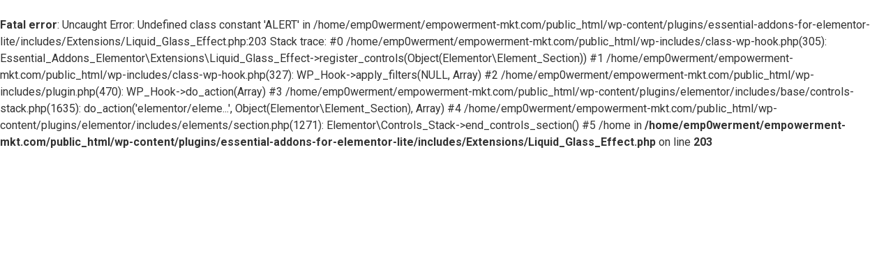

--- FILE ---
content_type: text/html; charset=UTF-8
request_url: https://empowerment-mkt.com/facebook/
body_size: 3424
content:
<!DOCTYPE html>
<html lang="ja">
<head>
	<meta charset="UTF-8" />
	<meta name="viewport" content="width=device-width, initial-scale=1" />
	<link rel="profile" href="http://gmpg.org/xfn/11" />
	<link rel="pingback" href="https://empowerment-mkt.com/xmlrpc.php" />
	<title>Facebook &#8211; 会社ホームページ</title>
<meta name='robots' content='max-image-preview:large' />
<link rel='dns-prefetch' href='//webfonts.xserver.jp' />
<link rel='dns-prefetch' href='//s.w.org' />
<link rel="alternate" type="application/rss+xml" title="会社ホームページ &raquo; フィード" href="https://empowerment-mkt.com/feed/" />
<link rel="alternate" type="application/rss+xml" title="会社ホームページ &raquo; コメントフィード" href="https://empowerment-mkt.com/comments/feed/" />
		<script type="text/javascript">
			window._wpemojiSettings = {"baseUrl":"https:\/\/s.w.org\/images\/core\/emoji\/13.1.0\/72x72\/","ext":".png","svgUrl":"https:\/\/s.w.org\/images\/core\/emoji\/13.1.0\/svg\/","svgExt":".svg","source":{"concatemoji":"https:\/\/empowerment-mkt.com\/wp-includes\/js\/wp-emoji-release.min.js?ver=5.8.12"}};
			!function(e,a,t){var n,r,o,i=a.createElement("canvas"),p=i.getContext&&i.getContext("2d");function s(e,t){var a=String.fromCharCode;p.clearRect(0,0,i.width,i.height),p.fillText(a.apply(this,e),0,0);e=i.toDataURL();return p.clearRect(0,0,i.width,i.height),p.fillText(a.apply(this,t),0,0),e===i.toDataURL()}function c(e){var t=a.createElement("script");t.src=e,t.defer=t.type="text/javascript",a.getElementsByTagName("head")[0].appendChild(t)}for(o=Array("flag","emoji"),t.supports={everything:!0,everythingExceptFlag:!0},r=0;r<o.length;r++)t.supports[o[r]]=function(e){if(!p||!p.fillText)return!1;switch(p.textBaseline="top",p.font="600 32px Arial",e){case"flag":return s([127987,65039,8205,9895,65039],[127987,65039,8203,9895,65039])?!1:!s([55356,56826,55356,56819],[55356,56826,8203,55356,56819])&&!s([55356,57332,56128,56423,56128,56418,56128,56421,56128,56430,56128,56423,56128,56447],[55356,57332,8203,56128,56423,8203,56128,56418,8203,56128,56421,8203,56128,56430,8203,56128,56423,8203,56128,56447]);case"emoji":return!s([10084,65039,8205,55357,56613],[10084,65039,8203,55357,56613])}return!1}(o[r]),t.supports.everything=t.supports.everything&&t.supports[o[r]],"flag"!==o[r]&&(t.supports.everythingExceptFlag=t.supports.everythingExceptFlag&&t.supports[o[r]]);t.supports.everythingExceptFlag=t.supports.everythingExceptFlag&&!t.supports.flag,t.DOMReady=!1,t.readyCallback=function(){t.DOMReady=!0},t.supports.everything||(n=function(){t.readyCallback()},a.addEventListener?(a.addEventListener("DOMContentLoaded",n,!1),e.addEventListener("load",n,!1)):(e.attachEvent("onload",n),a.attachEvent("onreadystatechange",function(){"complete"===a.readyState&&t.readyCallback()})),(n=t.source||{}).concatemoji?c(n.concatemoji):n.wpemoji&&n.twemoji&&(c(n.twemoji),c(n.wpemoji)))}(window,document,window._wpemojiSettings);
		</script>
		<style type="text/css">
img.wp-smiley,
img.emoji {
	display: inline !important;
	border: none !important;
	box-shadow: none !important;
	height: 1em !important;
	width: 1em !important;
	margin: 0 .07em !important;
	vertical-align: -0.1em !important;
	background: none !important;
	padding: 0 !important;
}
</style>
	<link rel='stylesheet' id='wp-block-library-css'  href='https://empowerment-mkt.com/wp-includes/css/dist/block-library/style.min.css?ver=5.8.12' type='text/css' media='all' />
<link rel='stylesheet' id='whats-new-style-css'  href='https://empowerment-mkt.com/wp-content/plugins/whats-new-genarator/whats-new.css?ver=2.0.2' type='text/css' media='all' />
<link rel='stylesheet' id='hfe-style-css'  href='https://empowerment-mkt.com/wp-content/plugins/header-footer-elementor/assets/css/header-footer-elementor.css?ver=1.6.12' type='text/css' media='all' />
<link rel='stylesheet' id='elementor-icons-css'  href='https://empowerment-mkt.com/wp-content/plugins/elementor/assets/lib/eicons/css/elementor-icons.min.css?ver=5.18.0' type='text/css' media='all' />
<link rel='stylesheet' id='elementor-frontend-legacy-css'  href='https://empowerment-mkt.com/wp-content/plugins/elementor/assets/css/frontend-legacy.min.css?ver=3.11.5' type='text/css' media='all' />
<link rel='stylesheet' id='elementor-frontend-css'  href='https://empowerment-mkt.com/wp-content/plugins/elementor/assets/css/frontend.min.css?ver=3.11.5' type='text/css' media='all' />
<link rel='stylesheet' id='swiper-css'  href='https://empowerment-mkt.com/wp-content/plugins/elementor/assets/lib/swiper/css/swiper.min.css?ver=5.3.6' type='text/css' media='all' />
<link rel='stylesheet' id='elementor-post-20-css'  href='https://empowerment-mkt.com/wp-content/uploads/elementor/css/post-20.css?ver=1670389299' type='text/css' media='all' />
<link rel='stylesheet' id='elementor-global-css'  href='https://empowerment-mkt.com/wp-content/uploads/elementor/css/global.css?ver=1670389634' type='text/css' media='all' />
<link rel='stylesheet' id='elementor-post-1101-css'  href='https://empowerment-mkt.com/wp-content/uploads/elementor/css/post-1101.css?ver=1670423924' type='text/css' media='all' />
<link rel='stylesheet' id='hfe-widgets-style-css'  href='https://empowerment-mkt.com/wp-content/plugins/header-footer-elementor/inc/widgets-css/frontend.css?ver=1.6.12' type='text/css' media='all' />
<link rel='stylesheet' id='elementor-post-777-css'  href='https://empowerment-mkt.com/wp-content/uploads/elementor/css/post-777.css?ver=1670389299' type='text/css' media='all' />
<link rel='stylesheet' id='elementor-post-1081-css'  href='https://empowerment-mkt.com/wp-content/uploads/elementor/css/post-1081.css?ver=1670389299' type='text/css' media='all' />
<link rel='stylesheet' id='hello-elementor-css'  href='https://empowerment-mkt.com/wp-content/themes/hello-elementor/style.min.css?ver=2.4.2' type='text/css' media='all' />
<link rel='stylesheet' id='hello-elementor-theme-style-css'  href='https://empowerment-mkt.com/wp-content/themes/hello-elementor/theme.min.css?ver=2.4.2' type='text/css' media='all' />
<link rel='stylesheet' id='eael-general-css'  href='https://empowerment-mkt.com/wp-content/plugins/essential-addons-for-elementor-lite/assets/front-end/css/view/general.min.css?ver=6.5.7' type='text/css' media='all' />
<link rel='stylesheet' id='google-fonts-1-css'  href='https://fonts.googleapis.com/css?family=Roboto%3A100%2C100italic%2C200%2C200italic%2C300%2C300italic%2C400%2C400italic%2C500%2C500italic%2C600%2C600italic%2C700%2C700italic%2C800%2C800italic%2C900%2C900italic%7CNoto+Sans+JP%3A100%2C100italic%2C200%2C200italic%2C300%2C300italic%2C400%2C400italic%2C500%2C500italic%2C600%2C600italic%2C700%2C700italic%2C800%2C800italic%2C900%2C900italic&#038;display=auto&#038;ver=5.8.12' type='text/css' media='all' />
<link rel='stylesheet' id='elementor-icons-shared-0-css'  href='https://empowerment-mkt.com/wp-content/plugins/elementor/assets/lib/font-awesome/css/fontawesome.min.css?ver=5.15.3' type='text/css' media='all' />
<link rel='stylesheet' id='elementor-icons-fa-solid-css'  href='https://empowerment-mkt.com/wp-content/plugins/elementor/assets/lib/font-awesome/css/solid.min.css?ver=5.15.3' type='text/css' media='all' />
<link rel='stylesheet' id='elementor-icons-fa-regular-css'  href='https://empowerment-mkt.com/wp-content/plugins/elementor/assets/lib/font-awesome/css/regular.min.css?ver=5.15.3' type='text/css' media='all' />
<link rel='stylesheet' id='elementor-icons-fa-brands-css'  href='https://empowerment-mkt.com/wp-content/plugins/elementor/assets/lib/font-awesome/css/brands.min.css?ver=5.15.3' type='text/css' media='all' />
<link rel="preconnect" href="https://fonts.gstatic.com/" crossorigin><script type='text/javascript' src='https://empowerment-mkt.com/wp-includes/js/jquery/jquery.min.js?ver=3.6.0' id='jquery-core-js'></script>
<script type='text/javascript' src='https://empowerment-mkt.com/wp-includes/js/jquery/jquery-migrate.min.js?ver=3.3.2' id='jquery-migrate-js'></script>
<script type='text/javascript' src='//webfonts.xserver.jp/js/xserverv3.js?fadein=0&#038;ver=2.0.9' id='typesquare_std-js'></script>
<link rel="https://api.w.org/" href="https://empowerment-mkt.com/wp-json/" /><link rel="alternate" type="application/json" href="https://empowerment-mkt.com/wp-json/wp/v2/pages/1101" /><link rel="EditURI" type="application/rsd+xml" title="RSD" href="https://empowerment-mkt.com/xmlrpc.php?rsd" />
<link rel="wlwmanifest" type="application/wlwmanifest+xml" href="https://empowerment-mkt.com/wp-includes/wlwmanifest.xml" /> 
<meta name="generator" content="WordPress 5.8.12" />
<link rel="canonical" href="https://empowerment-mkt.com/facebook/" />
<link rel='shortlink' href='https://empowerment-mkt.com/?p=1101' />
<link rel="alternate" type="application/json+oembed" href="https://empowerment-mkt.com/wp-json/oembed/1.0/embed?url=https%3A%2F%2Fempowerment-mkt.com%2Ffacebook%2F" />
<link rel="alternate" type="text/xml+oembed" href="https://empowerment-mkt.com/wp-json/oembed/1.0/embed?url=https%3A%2F%2Fempowerment-mkt.com%2Ffacebook%2F&#038;format=xml" />
<meta name="generator" content="Site Kit by Google 1.81.0" /><meta name="generator" content="Elementor 3.11.5; settings: css_print_method-external, google_font-enabled, font_display-auto">
<link rel="icon" href="https://empowerment-mkt.com/wp-content/uploads/2022/03/cropped-sitelogo-32x32.png" sizes="32x32" />
<link rel="icon" href="https://empowerment-mkt.com/wp-content/uploads/2022/03/cropped-sitelogo-192x192.png" sizes="192x192" />
<link rel="apple-touch-icon" href="https://empowerment-mkt.com/wp-content/uploads/2022/03/cropped-sitelogo-180x180.png" />
<meta name="msapplication-TileImage" content="https://empowerment-mkt.com/wp-content/uploads/2022/03/cropped-sitelogo-270x270.png" />
	<!-- Fonts Plugin CSS - https://fontsplugin.com/ -->
	<style>
			</style>
	<!-- Fonts Plugin CSS -->
					<style type="text/css" id="c4wp-checkout-css">
					.woocommerce-checkout .c4wp_captcha_field {
						margin-bottom: 10px;
						margin-top: 15px;
						position: relative;
						display: inline-block;
					}
				</style>
								<style type="text/css" id="c4wp-v3-lp-form-css">
					.login #login, .login #lostpasswordform {
						min-width: 350px !important;
					}
					.wpforms-field-c4wp iframe {
						width: 100% !important;
					}
				</style>
							<style type="text/css" id="c4wp-v3-lp-form-css">
				.login #login, .login #lostpasswordform {
					min-width: 350px !important;
				}
				.wpforms-field-c4wp iframe {
					width: 100% !important;
				}
			</style>
			</head>

<body class="page-template-default page page-id-1101 wp-custom-logo ehf-header ehf-footer ehf-template-hello-elementor ehf-stylesheet-hello-elementor elementor-default elementor-kit-20 elementor-page elementor-page-1101">
<div id="page" class="hfeed site">

		<header id="masthead" itemscope="itemscope" itemtype="https://schema.org/WPHeader">
			<p class="main-title bhf-hidden" itemprop="headline"><a href="https://empowerment-mkt.com" title="会社ホームページ" rel="home">会社ホームページ</a></p>
					<div data-elementor-type="wp-post" data-elementor-id="777" class="elementor elementor-777">
						<div class="elementor-inner">
				<div class="elementor-section-wrap">
							<br />
<b>Fatal error</b>:  Uncaught Error: Undefined class constant 'ALERT' in /home/emp0werment/empowerment-mkt.com/public_html/wp-content/plugins/essential-addons-for-elementor-lite/includes/Extensions/Liquid_Glass_Effect.php:203
Stack trace:
#0 /home/emp0werment/empowerment-mkt.com/public_html/wp-includes/class-wp-hook.php(305): Essential_Addons_Elementor\Extensions\Liquid_Glass_Effect-&gt;register_controls(Object(Elementor\Element_Section))
#1 /home/emp0werment/empowerment-mkt.com/public_html/wp-includes/class-wp-hook.php(327): WP_Hook-&gt;apply_filters(NULL, Array)
#2 /home/emp0werment/empowerment-mkt.com/public_html/wp-includes/plugin.php(470): WP_Hook-&gt;do_action(Array)
#3 /home/emp0werment/empowerment-mkt.com/public_html/wp-content/plugins/elementor/includes/base/controls-stack.php(1635): do_action('elementor/eleme...', Object(Elementor\Element_Section), Array)
#4 /home/emp0werment/empowerment-mkt.com/public_html/wp-content/plugins/elementor/includes/elements/section.php(1271): Elementor\Controls_Stack-&gt;end_controls_section()
#5 /home in <b>/home/emp0werment/empowerment-mkt.com/public_html/wp-content/plugins/essential-addons-for-elementor-lite/includes/Extensions/Liquid_Glass_Effect.php</b> on line <b>203</b><br />


--- FILE ---
content_type: text/css
request_url: https://empowerment-mkt.com/wp-content/uploads/elementor/css/post-20.css?ver=1670389299
body_size: 308
content:
.elementor-kit-20{--e-global-color-primary:#71E1DE;--e-global-color-secondary:#63D2CF;--e-global-color-text:#5B5A5A;--e-global-color-accent:#22817f;--e-global-color-72e653b4:#58E7CB;--e-global-color-6ee890e:#23A455;--e-global-color-6568ca63:#000;--e-global-color-1dc75ec3:#FFF;--e-global-color-3079cc0:#00AA6E;--e-global-color-4a2f773:#FFF7E7;--e-global-color-8d084f4:#F76806;--e-global-typography-primary-font-family:"Roboto";--e-global-typography-primary-font-weight:600;--e-global-typography-primary-letter-spacing:1.8px;--e-global-typography-secondary-font-family:"Roboto";--e-global-typography-secondary-font-weight:400;--e-global-typography-text-font-family:"Roboto";--e-global-typography-text-font-weight:400;--e-global-typography-accent-font-family:"Roboto";--e-global-typography-accent-font-weight:600;}.elementor-section.elementor-section-boxed > .elementor-container{max-width:1140px;}.e-con{--container-max-width:1140px;}{}h1.entry-title{display:var(--page-title-display);}@media(max-width:1024px){.elementor-section.elementor-section-boxed > .elementor-container{max-width:1024px;}.e-con{--container-max-width:1024px;}}@media(max-width:767px){.elementor-section.elementor-section-boxed > .elementor-container{max-width:767px;}.e-con{--container-max-width:767px;}}

--- FILE ---
content_type: text/css
request_url: https://empowerment-mkt.com/wp-content/uploads/elementor/css/post-1101.css?ver=1670423924
body_size: 962
content:
.elementor-1101 .elementor-element.elementor-element-f911038 > .elementor-container{min-height:400px;}.elementor-1101 .elementor-element.elementor-element-f911038:not(.elementor-motion-effects-element-type-background), .elementor-1101 .elementor-element.elementor-element-f911038 > .elementor-motion-effects-container > .elementor-motion-effects-layer{background-color:#23A455B3;background-image:url("https://empowerment-mkt.com/wp-content/uploads/2022/03/240_F_485793584_O3oa0aQMHRhgG1il4be4YLMmvdyoVp8j.jpg");background-repeat:no-repeat;background-size:cover;}.elementor-1101 .elementor-element.elementor-element-f911038 > .elementor-background-overlay{background-color:var( --e-global-color-1dc75ec3 );opacity:0.2;transition:background 0.3s, border-radius 0.3s, opacity 0.3s;}.elementor-1101 .elementor-element.elementor-element-f911038{transition:background 0.3s, border 0.3s, border-radius 0.3s, box-shadow 0.3s;}.elementor-1101 .elementor-element.elementor-element-838e8b7 .elementor-heading-title{color:#FFF;font-family:"Roboto", Sans-serif;font-size:44px;font-weight:600;letter-spacing:1.8px;text-shadow:3px 3px 3px #000000;}.elementor-1101 .elementor-element.elementor-element-838e8b7 > .elementor-widget-container{margin:0px 0px 0px 0px;padding:170px 0px 0px 30px;}.elementor-1101 .elementor-element.elementor-element-838e8b7{z-index:3;}.elementor-1101 .elementor-element.elementor-element-4487ba4{text-align:right;z-index:0;}.elementor-1101 .elementor-element.elementor-element-4487ba4 img{width:61%;}.elementor-1101 .elementor-element.elementor-element-2aee1f1{text-align:center;top:130.948px;z-index:1;}.elementor-1101 .elementor-element.elementor-element-2aee1f1 img{width:33%;}body:not(.rtl) .elementor-1101 .elementor-element.elementor-element-2aee1f1{left:33.941px;}body.rtl .elementor-1101 .elementor-element.elementor-element-2aee1f1{right:33.941px;}.elementor-1101 .elementor-element.elementor-element-dd50bd6{text-align:center;}.elementor-1101 .elementor-element.elementor-element-d35366d img{width:80%;}.elementor-1101 .elementor-element.elementor-element-d35366d > .elementor-widget-container{margin:150px 100px 0px 100px;}.elementor-1101 .elementor-element.elementor-element-f0422d6{text-align:right;color:var( --e-global-color-6568ca63 );font-family:"Noto Sans JP", Sans-serif;font-weight:400;}.elementor-1101 .elementor-element.elementor-element-f0422d6 > .elementor-widget-container{margin:0px 0px 150px 0px;padding:0px 230px 0px 0px;}.elementor-1101 .elementor-element.elementor-element-024d92d .elementor-swiper-button.elementor-swiper-button-prev, .elementor-1101 .elementor-element.elementor-element-024d92d .elementor-swiper-button.elementor-swiper-button-next{font-size:20px;}.elementor-1101 .elementor-element.elementor-element-024d92d .swiper-pagination-bullet{width:10px;height:10px;background:#23A455;}.elementor-1101 .elementor-element.elementor-element-024d92d .swiper-wrapper{display:flex;align-items:center;}.elementor-1101 .elementor-element.elementor-element-024d92d > .elementor-widget-container{margin:0px 0px 150px 0px;}:root{--page-title-display:none;}@media(min-width:768px){.elementor-1101 .elementor-element.elementor-element-14a0c66{width:52.677%;}.elementor-1101 .elementor-element.elementor-element-e31318e{width:47.28%;}}@media(max-width:1024px){.elementor-1101 .elementor-element.elementor-element-838e8b7 > .elementor-widget-container{padding:170px 0px 0px 10px;}.elementor-1101 .elementor-element.elementor-element-838e8b7{z-index:3;}.elementor-1101 .elementor-element.elementor-element-4487ba4 img{width:44%;}.elementor-1101 .elementor-element.elementor-element-4487ba4 > .elementor-widget-container{margin:-250px 0px 0px 0px;padding:0px 0px 0px 111px;}.elementor-1101 .elementor-element.elementor-element-4487ba4{z-index:0;}.elementor-1101 .elementor-element.elementor-element-2aee1f1 img{width:45%;}body:not(.rtl) .elementor-1101 .elementor-element.elementor-element-2aee1f1{left:63.903px;}body.rtl .elementor-1101 .elementor-element.elementor-element-2aee1f1{right:63.903px;}.elementor-1101 .elementor-element.elementor-element-2aee1f1{top:164.896px;z-index:1;}.elementor-1101 .elementor-element.elementor-element-d35366d > .elementor-widget-container{margin:100px 0px 0px 0px;}.elementor-1101 .elementor-element.elementor-element-f0422d6 > .elementor-widget-container{margin:0px 0px 0px 0px;padding:20px 0px 20px 0px;}}@media(max-width:767px){.elementor-1101 .elementor-element.elementor-element-4487ba4 img{width:68%;}.elementor-1101 .elementor-element.elementor-element-4487ba4 > .elementor-widget-container{margin:0px 0px -25px 0px;padding:0px 0px 0px 0px;}.elementor-1101 .elementor-element.elementor-element-2aee1f1 img{width:69%;}body:not(.rtl) .elementor-1101 .elementor-element.elementor-element-2aee1f1{left:-51px;}body.rtl .elementor-1101 .elementor-element.elementor-element-2aee1f1{right:-51px;}.elementor-1101 .elementor-element.elementor-element-2aee1f1{top:11px;}.elementor-1101 .elementor-element.elementor-element-d35366d img{width:99%;max-width:100%;}.elementor-1101 .elementor-element.elementor-element-d35366d > .elementor-widget-container{margin:50px 0px 0px 0px;}.elementor-1101 .elementor-element.elementor-element-f0422d6 > .elementor-widget-container{margin:0px 0px 0px 0px;padding:0px 0px 0px 0px;}}

--- FILE ---
content_type: text/css
request_url: https://empowerment-mkt.com/wp-content/uploads/elementor/css/post-777.css?ver=1670389299
body_size: 775
content:
.elementor-777 .elementor-element.elementor-element-bdc1230 > .elementor-container > .elementor-row > .elementor-column > .elementor-column-wrap > .elementor-widget-wrap{align-content:center;align-items:center;}.elementor-777 .elementor-element.elementor-element-bdc1230{border-style:solid;border-width:10px 0px 0px 0px;border-color:var( --e-global-color-3079cc0 );transition:background 0.3s, border 0.3s, border-radius 0.3s, box-shadow 0.3s;margin-top:0px;margin-bottom:0px;padding:5px 0px 5px 0px;}.elementor-777 .elementor-element.elementor-element-bdc1230 > .elementor-background-overlay{transition:background 0.3s, border-radius 0.3s, opacity 0.3s;}.elementor-777 .elementor-element.elementor-element-f85a28e{text-align:left;}.elementor-777 .elementor-element.elementor-element-f85a28e img{width:70%;}.elementor-777 .elementor-element.elementor-element-8b78c6e .hfe-nav-menu__toggle{margin:0 auto;}.elementor-777 .elementor-element.elementor-element-8b78c6e .menu-item a.hfe-menu-item{padding-left:15px;padding-right:15px;}.elementor-777 .elementor-element.elementor-element-8b78c6e .menu-item a.hfe-sub-menu-item{padding-left:calc( 15px + 20px );padding-right:15px;}.elementor-777 .elementor-element.elementor-element-8b78c6e .hfe-nav-menu__layout-vertical .menu-item ul ul a.hfe-sub-menu-item{padding-left:calc( 15px + 40px );padding-right:15px;}.elementor-777 .elementor-element.elementor-element-8b78c6e .hfe-nav-menu__layout-vertical .menu-item ul ul ul a.hfe-sub-menu-item{padding-left:calc( 15px + 60px );padding-right:15px;}.elementor-777 .elementor-element.elementor-element-8b78c6e .hfe-nav-menu__layout-vertical .menu-item ul ul ul ul a.hfe-sub-menu-item{padding-left:calc( 15px + 80px );padding-right:15px;}.elementor-777 .elementor-element.elementor-element-8b78c6e .menu-item a.hfe-menu-item, .elementor-777 .elementor-element.elementor-element-8b78c6e .menu-item a.hfe-sub-menu-item{padding-top:15px;padding-bottom:15px;}.elementor-777 .elementor-element.elementor-element-8b78c6e a.hfe-menu-item, .elementor-777 .elementor-element.elementor-element-8b78c6e a.hfe-sub-menu-item{font-family:"Roboto", Sans-serif;font-size:17px;font-weight:600;}.elementor-777 .elementor-element.elementor-element-8b78c6e .menu-item a.hfe-menu-item, .elementor-777 .elementor-element.elementor-element-8b78c6e .sub-menu a.hfe-sub-menu-item{color:#00AA6E;}.elementor-777 .elementor-element.elementor-element-8b78c6e .menu-item a.hfe-menu-item:hover,
								.elementor-777 .elementor-element.elementor-element-8b78c6e .sub-menu a.hfe-sub-menu-item:hover,
								.elementor-777 .elementor-element.elementor-element-8b78c6e .menu-item.current-menu-item a.hfe-menu-item,
								.elementor-777 .elementor-element.elementor-element-8b78c6e .menu-item a.hfe-menu-item.highlighted,
								.elementor-777 .elementor-element.elementor-element-8b78c6e .menu-item a.hfe-menu-item:focus{color:var( --e-global-color-secondary );}.elementor-777 .elementor-element.elementor-element-8b78c6e .sub-menu,
								.elementor-777 .elementor-element.elementor-element-8b78c6e nav.hfe-dropdown,
								.elementor-777 .elementor-element.elementor-element-8b78c6e nav.hfe-dropdown-expandible,
								.elementor-777 .elementor-element.elementor-element-8b78c6e nav.hfe-dropdown .menu-item a.hfe-menu-item,
								.elementor-777 .elementor-element.elementor-element-8b78c6e nav.hfe-dropdown .menu-item a.hfe-sub-menu-item{background-color:#fff;}.elementor-777 .elementor-element.elementor-element-8b78c6e ul.sub-menu{width:220px;}.elementor-777 .elementor-element.elementor-element-8b78c6e .sub-menu a.hfe-sub-menu-item,
						 .elementor-777 .elementor-element.elementor-element-8b78c6e nav.hfe-dropdown li a.hfe-menu-item,
						 .elementor-777 .elementor-element.elementor-element-8b78c6e nav.hfe-dropdown li a.hfe-sub-menu-item,
						 .elementor-777 .elementor-element.elementor-element-8b78c6e nav.hfe-dropdown-expandible li a.hfe-menu-item,
						 .elementor-777 .elementor-element.elementor-element-8b78c6e nav.hfe-dropdown-expandible li a.hfe-sub-menu-item{padding-top:15px;padding-bottom:15px;}.elementor-777 .elementor-element.elementor-element-8b78c6e .sub-menu li.menu-item:not(:last-child), 
						.elementor-777 .elementor-element.elementor-element-8b78c6e nav.hfe-dropdown li.menu-item:not(:last-child),
						.elementor-777 .elementor-element.elementor-element-8b78c6e nav.hfe-dropdown-expandible li.menu-item:not(:last-child){border-bottom-style:solid;border-bottom-color:#c4c4c4;border-bottom-width:1px;}@media(max-width:1024px){.elementor-777 .elementor-element.elementor-element-f85a28e img{width:100%;}.elementor-777 .elementor-element.elementor-element-f85a28e > .elementor-widget-container{margin:0px 0px 0px 0px;padding:0px 0px 0px 0px;}.elementor-777 .elementor-element.elementor-element-8b78c6e > .elementor-widget-container{margin:-65px 0px 0px 600px;padding:0px 0px 0px 0px;}}@media(min-width:768px){.elementor-777 .elementor-element.elementor-element-a4c87ca{width:35.263%;}.elementor-777 .elementor-element.elementor-element-bf043f4{width:64.737%;}}@media(max-width:767px){.elementor-777 .elementor-element.elementor-element-f85a28e{text-align:center;}.elementor-777 .elementor-element.elementor-element-f85a28e img{width:85%;}.elementor-777 .elementor-element.elementor-element-f85a28e > .elementor-widget-container{margin:0px 0px 0px 0px;padding:0px 25px 0px 0px;}.elementor-777 .elementor-element.elementor-element-8b78c6e > .elementor-widget-container{margin:0px 0px 0px 0px;}}

--- FILE ---
content_type: text/css
request_url: https://empowerment-mkt.com/wp-content/uploads/elementor/css/post-1081.css?ver=1670389299
body_size: 2218
content:
.elementor-1081 .elementor-element.elementor-element-bbfad64:not(.elementor-motion-effects-element-type-background), .elementor-1081 .elementor-element.elementor-element-bbfad64 > .elementor-motion-effects-container > .elementor-motion-effects-layer{background-color:var( --e-global-color-3079cc0 );}.elementor-1081 .elementor-element.elementor-element-bbfad64{transition:background 0.3s, border 0.3s, border-radius 0.3s, box-shadow 0.3s;}.elementor-1081 .elementor-element.elementor-element-bbfad64 > .elementor-background-overlay{transition:background 0.3s, border-radius 0.3s, opacity 0.3s;}.elementor-1081 .elementor-element.elementor-element-0e7b53a{text-align:center;}.elementor-1081 .elementor-element.elementor-element-a267a36{text-align:left;color:var( --e-global-color-1dc75ec3 );font-family:"Noto Sans JP", Sans-serif;font-weight:400;line-height:0.8em;}.elementor-1081 .elementor-element.elementor-element-a267a36 > .elementor-widget-container{padding:0px 0px 0px 33px;}.elementor-1081 .elementor-element.elementor-element-f9ead97 .hfe-nav-menu__toggle{margin:0 auto;}.elementor-1081 .elementor-element.elementor-element-f9ead97 .menu-item a.hfe-menu-item{padding-left:49px;padding-right:49px;}.elementor-1081 .elementor-element.elementor-element-f9ead97 .menu-item a.hfe-sub-menu-item{padding-left:calc( 49px + 20px );padding-right:49px;}.elementor-1081 .elementor-element.elementor-element-f9ead97 .hfe-nav-menu__layout-vertical .menu-item ul ul a.hfe-sub-menu-item{padding-left:calc( 49px + 40px );padding-right:49px;}.elementor-1081 .elementor-element.elementor-element-f9ead97 .hfe-nav-menu__layout-vertical .menu-item ul ul ul a.hfe-sub-menu-item{padding-left:calc( 49px + 60px );padding-right:49px;}.elementor-1081 .elementor-element.elementor-element-f9ead97 .hfe-nav-menu__layout-vertical .menu-item ul ul ul ul a.hfe-sub-menu-item{padding-left:calc( 49px + 80px );padding-right:49px;}.elementor-1081 .elementor-element.elementor-element-f9ead97 .menu-item a.hfe-menu-item, .elementor-1081 .elementor-element.elementor-element-f9ead97 .menu-item a.hfe-sub-menu-item{padding-top:13px;padding-bottom:13px;}body:not(.rtl) .elementor-1081 .elementor-element.elementor-element-f9ead97 .hfe-nav-menu__layout-horizontal .hfe-nav-menu > li.menu-item:not(:last-child){margin-right:0px;}body.rtl .elementor-1081 .elementor-element.elementor-element-f9ead97 .hfe-nav-menu__layout-horizontal .hfe-nav-menu > li.menu-item:not(:last-child){margin-left:0px;}.elementor-1081 .elementor-element.elementor-element-f9ead97 nav:not(.hfe-nav-menu__layout-horizontal) .hfe-nav-menu > li.menu-item:not(:last-child){margin-bottom:0px;}body:not(.rtl) .elementor-1081 .elementor-element.elementor-element-f9ead97 .hfe-nav-menu__layout-horizontal .hfe-nav-menu > li.menu-item{margin-bottom:0px;}.elementor-1081 .elementor-element.elementor-element-f9ead97 a.hfe-menu-item, .elementor-1081 .elementor-element.elementor-element-f9ead97 a.hfe-sub-menu-item{font-family:"Noto Sans JP", Sans-serif;font-weight:400;line-height:0.1em;letter-spacing:1.8px;word-spacing:0.5em;}.elementor-1081 .elementor-element.elementor-element-f9ead97 .menu-item a.hfe-menu-item, .elementor-1081 .elementor-element.elementor-element-f9ead97 .sub-menu a.hfe-sub-menu-item{color:var( --e-global-color-1dc75ec3 );}.elementor-1081 .elementor-element.elementor-element-f9ead97 .menu-item a.hfe-menu-item:hover,
								.elementor-1081 .elementor-element.elementor-element-f9ead97 .sub-menu a.hfe-sub-menu-item:hover,
								.elementor-1081 .elementor-element.elementor-element-f9ead97 .menu-item.current-menu-item a.hfe-menu-item,
								.elementor-1081 .elementor-element.elementor-element-f9ead97 .menu-item a.hfe-menu-item.highlighted,
								.elementor-1081 .elementor-element.elementor-element-f9ead97 .menu-item a.hfe-menu-item:focus{color:var( --e-global-color-primary );}.elementor-1081 .elementor-element.elementor-element-f9ead97 .sub-menu a.hfe-sub-menu-item, 
								.elementor-1081 .elementor-element.elementor-element-f9ead97 .elementor-menu-toggle,
								.elementor-1081 .elementor-element.elementor-element-f9ead97 nav.hfe-dropdown li a.hfe-menu-item,
								.elementor-1081 .elementor-element.elementor-element-f9ead97 nav.hfe-dropdown li a.hfe-sub-menu-item,
								.elementor-1081 .elementor-element.elementor-element-f9ead97 nav.hfe-dropdown-expandible li a.hfe-menu-item,
								.elementor-1081 .elementor-element.elementor-element-f9ead97 nav.hfe-dropdown-expandible li a.hfe-sub-menu-item{color:var( --e-global-color-6ee890e );}.elementor-1081 .elementor-element.elementor-element-f9ead97 .sub-menu,
								.elementor-1081 .elementor-element.elementor-element-f9ead97 nav.hfe-dropdown,
								.elementor-1081 .elementor-element.elementor-element-f9ead97 nav.hfe-dropdown-expandible,
								.elementor-1081 .elementor-element.elementor-element-f9ead97 nav.hfe-dropdown .menu-item a.hfe-menu-item,
								.elementor-1081 .elementor-element.elementor-element-f9ead97 nav.hfe-dropdown .menu-item a.hfe-sub-menu-item{background-color:#fff;}.elementor-1081 .elementor-element.elementor-element-f9ead97 ul.sub-menu{width:220px;}.elementor-1081 .elementor-element.elementor-element-f9ead97 .sub-menu a.hfe-sub-menu-item,
						 .elementor-1081 .elementor-element.elementor-element-f9ead97 nav.hfe-dropdown li a.hfe-menu-item,
						 .elementor-1081 .elementor-element.elementor-element-f9ead97 nav.hfe-dropdown li a.hfe-sub-menu-item,
						 .elementor-1081 .elementor-element.elementor-element-f9ead97 nav.hfe-dropdown-expandible li a.hfe-menu-item,
						 .elementor-1081 .elementor-element.elementor-element-f9ead97 nav.hfe-dropdown-expandible li a.hfe-sub-menu-item{padding-top:15px;padding-bottom:15px;}.elementor-1081 .elementor-element.elementor-element-f9ead97 .sub-menu li.menu-item:not(:last-child), 
						.elementor-1081 .elementor-element.elementor-element-f9ead97 nav.hfe-dropdown li.menu-item:not(:last-child),
						.elementor-1081 .elementor-element.elementor-element-f9ead97 nav.hfe-dropdown-expandible li.menu-item:not(:last-child){border-bottom-style:solid;border-bottom-color:#c4c4c4;border-bottom-width:1px;}.elementor-1081 .elementor-element.elementor-element-f9ead97 .hfe-nav-menu-icon{font-size:15px;}.elementor-1081 .elementor-element.elementor-element-f9ead97 .hfe-nav-menu-icon svg{font-size:15px;line-height:15px;height:15px;width:15px;}.elementor-1081 .elementor-element.elementor-element-f9ead97 > .elementor-widget-container{margin:89px 37px 0px 90px;}.elementor-1081 .elementor-element.elementor-element-3d5bed2 .elementor-icon-wrapper{text-align:center;}.elementor-1081 .elementor-element.elementor-element-131bf68 .hfe-nav-menu__toggle{margin:0 auto;}.elementor-1081 .elementor-element.elementor-element-131bf68 .menu-item a.hfe-menu-item{padding-left:50px;padding-right:50px;}.elementor-1081 .elementor-element.elementor-element-131bf68 .menu-item a.hfe-sub-menu-item{padding-left:calc( 50px + 20px );padding-right:50px;}.elementor-1081 .elementor-element.elementor-element-131bf68 .hfe-nav-menu__layout-vertical .menu-item ul ul a.hfe-sub-menu-item{padding-left:calc( 50px + 40px );padding-right:50px;}.elementor-1081 .elementor-element.elementor-element-131bf68 .hfe-nav-menu__layout-vertical .menu-item ul ul ul a.hfe-sub-menu-item{padding-left:calc( 50px + 60px );padding-right:50px;}.elementor-1081 .elementor-element.elementor-element-131bf68 .hfe-nav-menu__layout-vertical .menu-item ul ul ul ul a.hfe-sub-menu-item{padding-left:calc( 50px + 80px );padding-right:50px;}.elementor-1081 .elementor-element.elementor-element-131bf68 .menu-item a.hfe-menu-item, .elementor-1081 .elementor-element.elementor-element-131bf68 .menu-item a.hfe-sub-menu-item{padding-top:13px;padding-bottom:13px;}body:not(.rtl) .elementor-1081 .elementor-element.elementor-element-131bf68 .hfe-nav-menu__layout-horizontal .hfe-nav-menu > li.menu-item:not(:last-child){margin-right:0px;}body.rtl .elementor-1081 .elementor-element.elementor-element-131bf68 .hfe-nav-menu__layout-horizontal .hfe-nav-menu > li.menu-item:not(:last-child){margin-left:0px;}.elementor-1081 .elementor-element.elementor-element-131bf68 nav:not(.hfe-nav-menu__layout-horizontal) .hfe-nav-menu > li.menu-item:not(:last-child){margin-bottom:0px;}body:not(.rtl) .elementor-1081 .elementor-element.elementor-element-131bf68 .hfe-nav-menu__layout-horizontal .hfe-nav-menu > li.menu-item{margin-bottom:0px;}.elementor-1081 .elementor-element.elementor-element-131bf68 a.hfe-menu-item, .elementor-1081 .elementor-element.elementor-element-131bf68 a.hfe-sub-menu-item{font-family:"Noto Sans JP", Sans-serif;font-weight:400;line-height:0.1em;letter-spacing:1.8px;word-spacing:0.5em;}.elementor-1081 .elementor-element.elementor-element-131bf68 .menu-item a.hfe-menu-item, .elementor-1081 .elementor-element.elementor-element-131bf68 .sub-menu a.hfe-sub-menu-item{color:var( --e-global-color-1dc75ec3 );}.elementor-1081 .elementor-element.elementor-element-131bf68 .menu-item a.hfe-menu-item:hover,
								.elementor-1081 .elementor-element.elementor-element-131bf68 .sub-menu a.hfe-sub-menu-item:hover,
								.elementor-1081 .elementor-element.elementor-element-131bf68 .menu-item.current-menu-item a.hfe-menu-item,
								.elementor-1081 .elementor-element.elementor-element-131bf68 .menu-item a.hfe-menu-item.highlighted,
								.elementor-1081 .elementor-element.elementor-element-131bf68 .menu-item a.hfe-menu-item:focus{color:var( --e-global-color-primary );}.elementor-1081 .elementor-element.elementor-element-131bf68 .sub-menu a.hfe-sub-menu-item, 
								.elementor-1081 .elementor-element.elementor-element-131bf68 .elementor-menu-toggle,
								.elementor-1081 .elementor-element.elementor-element-131bf68 nav.hfe-dropdown li a.hfe-menu-item,
								.elementor-1081 .elementor-element.elementor-element-131bf68 nav.hfe-dropdown li a.hfe-sub-menu-item,
								.elementor-1081 .elementor-element.elementor-element-131bf68 nav.hfe-dropdown-expandible li a.hfe-menu-item,
								.elementor-1081 .elementor-element.elementor-element-131bf68 nav.hfe-dropdown-expandible li a.hfe-sub-menu-item{color:var( --e-global-color-6ee890e );}.elementor-1081 .elementor-element.elementor-element-131bf68 .sub-menu,
								.elementor-1081 .elementor-element.elementor-element-131bf68 nav.hfe-dropdown,
								.elementor-1081 .elementor-element.elementor-element-131bf68 nav.hfe-dropdown-expandible,
								.elementor-1081 .elementor-element.elementor-element-131bf68 nav.hfe-dropdown .menu-item a.hfe-menu-item,
								.elementor-1081 .elementor-element.elementor-element-131bf68 nav.hfe-dropdown .menu-item a.hfe-sub-menu-item{background-color:#fff;}.elementor-1081 .elementor-element.elementor-element-131bf68 ul.sub-menu{width:210px;}.elementor-1081 .elementor-element.elementor-element-131bf68 .sub-menu a.hfe-sub-menu-item,
						 .elementor-1081 .elementor-element.elementor-element-131bf68 nav.hfe-dropdown li a.hfe-menu-item,
						 .elementor-1081 .elementor-element.elementor-element-131bf68 nav.hfe-dropdown li a.hfe-sub-menu-item,
						 .elementor-1081 .elementor-element.elementor-element-131bf68 nav.hfe-dropdown-expandible li a.hfe-menu-item,
						 .elementor-1081 .elementor-element.elementor-element-131bf68 nav.hfe-dropdown-expandible li a.hfe-sub-menu-item{padding-top:15px;padding-bottom:15px;}.elementor-1081 .elementor-element.elementor-element-131bf68 .sub-menu li.menu-item:not(:last-child), 
						.elementor-1081 .elementor-element.elementor-element-131bf68 nav.hfe-dropdown li.menu-item:not(:last-child),
						.elementor-1081 .elementor-element.elementor-element-131bf68 nav.hfe-dropdown-expandible li.menu-item:not(:last-child){border-bottom-style:solid;border-bottom-color:#c4c4c4;border-bottom-width:1px;}.elementor-1081 .elementor-element.elementor-element-131bf68 .hfe-nav-menu-icon{font-size:15px;}.elementor-1081 .elementor-element.elementor-element-131bf68 .hfe-nav-menu-icon svg{font-size:15px;line-height:15px;height:15px;width:15px;}.elementor-1081 .elementor-element.elementor-element-131bf68 > .elementor-widget-container{margin:43px 37px 0px 65px;}.elementor-1081 .elementor-element.elementor-element-ba2083e{--grid-template-columns:repeat(0, auto);--grid-column-gap:5px;--grid-row-gap:0px;}.elementor-1081 .elementor-element.elementor-element-ba2083e .elementor-widget-container{text-align:center;}.elementor-1081 .elementor-element.elementor-element-ba2083e .elementor-social-icon{background-color:var( --e-global-color-1dc75ec3 );}.elementor-1081 .elementor-element.elementor-element-ba2083e .elementor-social-icon i{color:var( --e-global-color-3079cc0 );}.elementor-1081 .elementor-element.elementor-element-ba2083e .elementor-social-icon svg{fill:var( --e-global-color-3079cc0 );}.elementor-1081 .elementor-element.elementor-element-ba2083e .elementor-social-icon:hover{background-color:var( --e-global-color-primary );}.elementor-1081 .elementor-element.elementor-element-ba2083e .elementor-social-icon:hover i{color:var( --e-global-color-1dc75ec3 );}.elementor-1081 .elementor-element.elementor-element-ba2083e .elementor-social-icon:hover svg{fill:var( --e-global-color-1dc75ec3 );}.elementor-1081 .elementor-element.elementor-element-ba2083e > .elementor-widget-container{margin:0px 0px 0px 0px;padding:15px 25px 0px 0px;}.elementor-1081 .elementor-element.elementor-element-b08a301:not(.elementor-motion-effects-element-type-background), .elementor-1081 .elementor-element.elementor-element-b08a301 > .elementor-motion-effects-container > .elementor-motion-effects-layer{background-color:var( --e-global-color-3079cc0 );}.elementor-1081 .elementor-element.elementor-element-b08a301{transition:background 0.3s, border 0.3s, border-radius 0.3s, box-shadow 0.3s;padding:30px 0px 0px 0px;}.elementor-1081 .elementor-element.elementor-element-b08a301 > .elementor-background-overlay{transition:background 0.3s, border-radius 0.3s, opacity 0.3s;}.elementor-1081 .elementor-element.elementor-element-572f30e > .elementor-element-populated{margin:-38px 0px 0px 0px;--e-column-margin-right:0px;--e-column-margin-left:0px;}.elementor-1081 .elementor-element.elementor-element-f413b9f{margin-top:0px;margin-bottom:-10px;padding:0px 0px 0px 0px;}.elementor-1081 .elementor-element.elementor-element-b36c076{text-align:right;}.elementor-1081 .elementor-element.elementor-element-b36c076 .elementor-heading-title{color:var( --e-global-color-1dc75ec3 );font-family:"Roboto", Sans-serif;font-size:12px;font-weight:400;}.elementor-1081 .elementor-element.elementor-element-efacb20{text-align:left;}.elementor-1081 .elementor-element.elementor-element-efacb20 .elementor-heading-title{color:var( --e-global-color-1dc75ec3 );font-family:"Roboto", Sans-serif;font-size:12px;font-weight:400;}.elementor-1081 .elementor-element.elementor-element-c474a04{text-align:center;color:#FFFFFF;font-family:"Noto Sans JP", Sans-serif;font-size:14px;font-weight:400;}@media(min-width:768px){.elementor-1081 .elementor-element.elementor-element-900229f{width:49.643%;}.elementor-1081 .elementor-element.elementor-element-844855c{width:50.357%;}}@media(max-width:1024px){.elementor-1081 .elementor-element.elementor-element-0e7b53a{text-align:left;}.elementor-1081 .elementor-element.elementor-element-0e7b53a img{width:53%;}.elementor-1081 .elementor-element.elementor-element-0e7b53a > .elementor-widget-container{padding:0px 0px 0px 33px;}.elementor-1081 .elementor-element.elementor-element-a267a36 > .elementor-widget-container{margin:0px -60px 0px 0px;}.elementor-1081 .elementor-element.elementor-element-f9ead97 .menu-item a.hfe-menu-item{padding-left:0px;padding-right:0px;}.elementor-1081 .elementor-element.elementor-element-f9ead97 .menu-item a.hfe-sub-menu-item{padding-left:calc( 0px + 20px );padding-right:0px;}.elementor-1081 .elementor-element.elementor-element-f9ead97 .hfe-nav-menu__layout-vertical .menu-item ul ul a.hfe-sub-menu-item{padding-left:calc( 0px + 40px );padding-right:0px;}.elementor-1081 .elementor-element.elementor-element-f9ead97 .hfe-nav-menu__layout-vertical .menu-item ul ul ul a.hfe-sub-menu-item{padding-left:calc( 0px + 60px );padding-right:0px;}.elementor-1081 .elementor-element.elementor-element-f9ead97 .hfe-nav-menu__layout-vertical .menu-item ul ul ul ul a.hfe-sub-menu-item{padding-left:calc( 0px + 80px );padding-right:0px;}body:not(.rtl) .elementor-1081 .elementor-element.elementor-element-f9ead97.hfe-nav-menu__breakpoint-tablet .hfe-nav-menu__layout-horizontal .hfe-nav-menu > li.menu-item:not(:last-child){margin-right:0px;}body .elementor-1081 .elementor-element.elementor-element-f9ead97 nav.hfe-nav-menu__layout-vertical .hfe-nav-menu > li.menu-item:not(:last-child){margin-bottom:0px;}.elementor-1081 .elementor-element.elementor-element-f9ead97 > .elementor-widget-container{margin:-170px 0px 0px 150px;padding:0px 0px 0px 0px;}.elementor-1081 .elementor-element.elementor-element-8f5dc4a > .elementor-element-populated{margin:-235px 0px 0px 235px;--e-column-margin-right:0px;--e-column-margin-left:235px;}.elementor-1081 .elementor-element.elementor-element-3d5bed2 .elementor-icon{font-size:6px;}.elementor-1081 .elementor-element.elementor-element-3d5bed2 > .elementor-widget-container{margin:0px 0px 0px 0px;padding:0px 0px 0px 0px;}.elementor-1081 .elementor-element.elementor-element-131bf68 .menu-item a.hfe-menu-item{padding-left:50px;padding-right:50px;}.elementor-1081 .elementor-element.elementor-element-131bf68 .menu-item a.hfe-sub-menu-item{padding-left:calc( 50px + 20px );padding-right:50px;}.elementor-1081 .elementor-element.elementor-element-131bf68 .hfe-nav-menu__layout-vertical .menu-item ul ul a.hfe-sub-menu-item{padding-left:calc( 50px + 40px );padding-right:50px;}.elementor-1081 .elementor-element.elementor-element-131bf68 .hfe-nav-menu__layout-vertical .menu-item ul ul ul a.hfe-sub-menu-item{padding-left:calc( 50px + 60px );padding-right:50px;}.elementor-1081 .elementor-element.elementor-element-131bf68 .hfe-nav-menu__layout-vertical .menu-item ul ul ul ul a.hfe-sub-menu-item{padding-left:calc( 50px + 80px );padding-right:50px;}body:not(.rtl) .elementor-1081 .elementor-element.elementor-element-131bf68.hfe-nav-menu__breakpoint-tablet .hfe-nav-menu__layout-horizontal .hfe-nav-menu > li.menu-item:not(:last-child){margin-right:0px;}body .elementor-1081 .elementor-element.elementor-element-131bf68 nav.hfe-nav-menu__layout-vertical .hfe-nav-menu > li.menu-item:not(:last-child){margin-bottom:0px;}.elementor-1081 .elementor-element.elementor-element-131bf68 ul.sub-menu{width:220px;}.elementor-1081 .elementor-element.elementor-element-131bf68 > .elementor-widget-container{margin:0px 0px 0px 0px;padding:0px 0px 0px 235px;}.elementor-1081 .elementor-element.elementor-element-ba2083e > .elementor-widget-container{padding:0px 0px 0px 240px;}.elementor-1081 .elementor-element.elementor-element-572f30e > .elementor-element-populated{margin:0px 0px 0px 0px;--e-column-margin-right:0px;--e-column-margin-left:0px;}.elementor-1081 .elementor-element.elementor-element-b36c076 > .elementor-widget-container{margin:0px 0px 0px 200px;}}@media(max-width:767px){.elementor-1081 .elementor-element.elementor-element-0e7b53a img{width:80%;}.elementor-1081 .elementor-element.elementor-element-0e7b53a > .elementor-widget-container{margin:0px 0px 0px 0px;padding:0px 0px 0px 43px;}.elementor-1081 .elementor-element.elementor-element-a267a36{text-align:left;}.elementor-1081 .elementor-element.elementor-element-a267a36 > .elementor-widget-container{margin:-10px 0px 0px 42px;padding:0px 0px 0px 0px;}.elementor-1081 .elementor-element.elementor-element-f9ead97 .menu-item a.hfe-menu-item{padding-left:50px;padding-right:50px;}.elementor-1081 .elementor-element.elementor-element-f9ead97 .menu-item a.hfe-sub-menu-item{padding-left:calc( 50px + 20px );padding-right:50px;}.elementor-1081 .elementor-element.elementor-element-f9ead97 .hfe-nav-menu__layout-vertical .menu-item ul ul a.hfe-sub-menu-item{padding-left:calc( 50px + 40px );padding-right:50px;}.elementor-1081 .elementor-element.elementor-element-f9ead97 .hfe-nav-menu__layout-vertical .menu-item ul ul ul a.hfe-sub-menu-item{padding-left:calc( 50px + 60px );padding-right:50px;}.elementor-1081 .elementor-element.elementor-element-f9ead97 .hfe-nav-menu__layout-vertical .menu-item ul ul ul ul a.hfe-sub-menu-item{padding-left:calc( 50px + 80px );padding-right:50px;}body:not(.rtl) .elementor-1081 .elementor-element.elementor-element-f9ead97.hfe-nav-menu__breakpoint-mobile .hfe-nav-menu__layout-horizontal .hfe-nav-menu > li.menu-item:not(:last-child){margin-right:0px;}body .elementor-1081 .elementor-element.elementor-element-f9ead97 nav.hfe-nav-menu__layout-vertical .hfe-nav-menu > li.menu-item:not(:last-child){margin-bottom:0px;}.elementor-1081 .elementor-element.elementor-element-f9ead97 ul.sub-menu{width:210px;}.elementor-1081 .elementor-element.elementor-element-f9ead97 .sub-menu li a.hfe-sub-menu-item,
						.elementor-1081 .elementor-element.elementor-element-f9ead97 nav.hfe-dropdown li a.hfe-menu-item,
						.elementor-1081 .elementor-element.elementor-element-f9ead97 nav.hfe-dropdown-expandible li a.hfe-menu-item{padding-left:18px;padding-right:18px;}.elementor-1081 .elementor-element.elementor-element-f9ead97 nav.hfe-dropdown-expandible a.hfe-sub-menu-item,
						.elementor-1081 .elementor-element.elementor-element-f9ead97 nav.hfe-dropdown li a.hfe-sub-menu-item{padding-left:calc( 18px + 20px );padding-right:18px;}.elementor-1081 .elementor-element.elementor-element-f9ead97 .hfe-dropdown .menu-item ul ul a.hfe-sub-menu-item,
						.elementor-1081 .elementor-element.elementor-element-f9ead97 .hfe-dropdown-expandible .menu-item ul ul a.hfe-sub-menu-item{padding-left:calc( 18px + 40px );padding-right:18px;}.elementor-1081 .elementor-element.elementor-element-f9ead97 .hfe-dropdown .menu-item ul ul ul a.hfe-sub-menu-item,
						.elementor-1081 .elementor-element.elementor-element-f9ead97 .hfe-dropdown-expandible .menu-item ul ul ul a.hfe-sub-menu-item{padding-left:calc( 18px + 60px );padding-right:18px;}.elementor-1081 .elementor-element.elementor-element-f9ead97 .hfe-dropdown .menu-item ul ul ul ul a.hfe-sub-menu-item,
						.elementor-1081 .elementor-element.elementor-element-f9ead97 .hfe-dropdown-expandible .menu-item ul ul ul ul a.hfe-sub-menu-item{padding-left:calc( 18px + 80px );padding-right:18px;}.elementor-1081 .elementor-element.elementor-element-f9ead97 .sub-menu a.hfe-sub-menu-item,
						 .elementor-1081 .elementor-element.elementor-element-f9ead97 nav.hfe-dropdown li a.hfe-menu-item,
						 .elementor-1081 .elementor-element.elementor-element-f9ead97 nav.hfe-dropdown li a.hfe-sub-menu-item,
						 .elementor-1081 .elementor-element.elementor-element-f9ead97 nav.hfe-dropdown-expandible li a.hfe-menu-item,
						 .elementor-1081 .elementor-element.elementor-element-f9ead97 nav.hfe-dropdown-expandible li a.hfe-sub-menu-item{padding-top:16px;padding-bottom:16px;}.elementor-1081 .elementor-element.elementor-element-f9ead97 > .elementor-widget-container{margin:0px 0px 0px 0px;padding:0px 0px 0px 0px;}body:not(.rtl) .elementor-1081 .elementor-element.elementor-element-131bf68.hfe-nav-menu__breakpoint-mobile .hfe-nav-menu__layout-horizontal .hfe-nav-menu > li.menu-item:not(:last-child){margin-right:0px;}body .elementor-1081 .elementor-element.elementor-element-131bf68 nav.hfe-nav-menu__layout-vertical .hfe-nav-menu > li.menu-item:not(:last-child){margin-bottom:0px;}.elementor-1081 .elementor-element.elementor-element-131bf68 > .elementor-widget-container{margin:206px 0px 0px -235px;padding:0px 0px 0px 0px;}.elementor-1081 .elementor-element.elementor-element-ba2083e > .elementor-widget-container{margin:0px 0px 0px -235px;padding:0px 0px 0px 0px;}.elementor-1081 .elementor-element.elementor-element-b36c076{text-align:center;}.elementor-1081 .elementor-element.elementor-element-b36c076 > .elementor-widget-container{margin:0px 0px 0px 0px;}.elementor-1081 .elementor-element.elementor-element-efacb20{text-align:center;}.elementor-1081 .elementor-element.elementor-element-efacb20 > .elementor-widget-container{margin:-12px 0px 0px 0px;}}